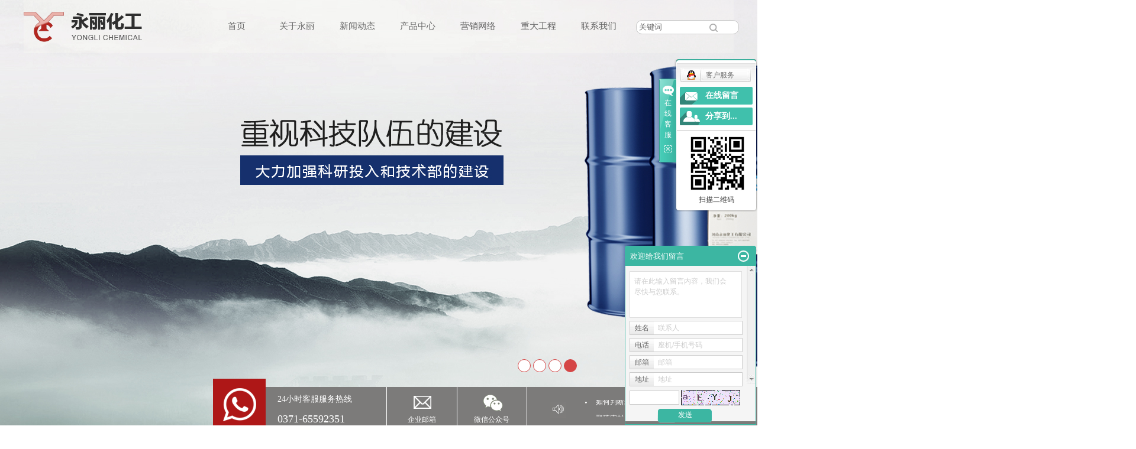

--- FILE ---
content_type: text/html;charset=utf-8
request_url: http://www.zgylhg.cn/
body_size: 11857
content:
<!DOCTYPE html>
<html lang="zh-CN">
<head>
<meta charset="utf-8">
<meta http-equiv="X-UA-Compatible" content="IE=edge,chrome=1">
<title>永丽化工_聚硫密封胶_工程防水-河南永丽化工有限公司</title>
<meta name="keywords" content="永丽化工,聚硫密封胶,工程防水,河南永丽化工有限公司" />
<meta name="baidu-site-verification" content="Lkg91dijUl" />
<meta name="360-site-verification" content="822b61c24065fb49e358904af0a227d9" />
<meta name="description" content="河南永丽化工有限公司成立于1984年，是一家专业从事防水密封材料研究、开发、生产、销售为一体的综合性实体生产企业。电话: 0371-6559235" />
<link rel="shortcut icon" type="image/x-icon" href="http://www.zgylhg.cn/ico/favicon.ico?1577924908" />
<link rel="stylesheet" type="text/css" href="http://www.zgylhg.cn/template/default/style/base.css?9.2" />
<link rel="stylesheet" type="text/css" href="http://www.zgylhg.cn/template/default/style/model.css?9.2" />
<link rel="stylesheet" type="text/css" href="http://www.zgylhg.cn/template/default/style/main.css?9.2" />
<link rel="stylesheet" type="text/css" href="http://www.zgylhg.cn/data/user.css?9.2" />
<script src="http://www.zgylhg.cn/template/default/js/jquery-1.8.3.min.js?9.2"></script>
<script>
	var url = 'http://www.zgylhg.cn/';
	var M_URL = 'http://www.zgylhg.cn/m/';
</script>
</head>
<body>
<!-- 首页banner -->
<div class="hb">
	<div class="headlebg">
  <div class="headertop">
          <div class="logoleft">
              <div class="logo">  
                <a href="http://www.zgylhg.cn/" class="logo"><img alt="永丽化工" src="http://www.zgylhg.cn/data/images/other/20170707094424_367.png" /></a>
              </div>
      </div>
      <!-- 导航栏包含 -->
    <div class="navList fl">
      <ul class="nav2 clearfix">
          <li><a href="http://www.zgylhg.cn/">首页</a></li>      
          <li><a href="http://www.zgylhg.cn/about/">关于永丽</a>
            <div class="sec">
                                 <a href="http://www.zgylhg.cn/about/company.html">公司简介</a>
                                  <a href="http://www.zgylhg.cn/about/culture.html">企业文化</a>
                                  <a href="http://www.zgylhg.cn/about/development.html">发展历程</a>
                                  <a href="http://www.zgylhg.cn/about/workshopabd.html">厂容厂貌</a>
                                  <a href="http://www.zgylhg.cn/about/Equipment.html">厂房设备</a>
                                  <a href="http://www.zgylhg.cn/about/Honorary.html">荣誉资质</a>
                             </div>
          </li>
          <li><a href="http://www.zgylhg.cn/news/">新闻动态</a>
            <div class="sec">
                                 <a href="http://www.zgylhg.cn/news/company/">公司新闻</a>
                                  <a href="http://www.zgylhg.cn/news/xydt/">行业新闻</a>
                                  <a href="http://www.zgylhg.cn/news/gg2694/">产品知识</a>
                             </div>
          </li>
           <li><a href="http://www.zgylhg.cn/product/" rel="nofollow">产品中心</a>
                 <div class="sec">
                                       <a href="http://www.zgylhg.cn/product/cpfly0c5/">高弹性橡胶防水涂料</a>
                                       <a href="http://www.zgylhg.cn/product/cpfle872/">建筑密封胶</a>
                                       <a href="http://www.zgylhg.cn/product/cpflsdab/">聚苯乙烯保温板</a>
                                       <a href="http://www.zgylhg.cn/product/cpfls580/">聚硫氨酯PSU液体橡胶</a>
                                       <a href="http://www.zgylhg.cn/product/cpflwa34/">防腐材料</a>
                           </div>
           </li>
          <li><a href="http://www.zgylhg.cn/about_wagluoyx/">营销网络</a>
              <div class="sec">
                 <a href="http://www.zgylhg.cn/about_wagluoyx/">营销网络</a>
            </div>
          </li>
          <li><a href="http://www.zgylhg.cn/case/" rel="nofollow">重大工程</a>
                <div class="sec">
                                   <a href="http://www.zgylhg.cn/case/zdgcd2b/"target=''>重大工程</a>
                                   <a href="http://www.zgylhg.cn/case/yjal/"target=''>工程案例</a>
                                 </div>
          </li>
          <li class="lxff"><a href="http://www.zgylhg.cn/about_lxwm/">联系我们</a>
            <div class="sec">
                 <a href="http://www.zgylhg.cn/about_lxwm/lxfsd2d.html">联系方式</a>
                  <a href="http://www.zgylhg.cn/message/">在线留言</a>
            </div>
          </li>
  </ul>
</div>
<script type="text/javascript">

$(function(){
	$('.nav2 > li').hover(function(){
		var sec_count  = $(this).find('.sec a').length;
		var a_height   = $(this).find('.sec a').eq(0).height(); 
		var sec_height =  sec_count * a_height;
		$(this).find('.sec').stop().animate({height:sec_height},300);
	},function(){
		$(this).find('.sec').stop().animate({height:0},300);
	});
});


</script>

        <div class="form" >
                <form method="get" name="formsearch" id="formsearch" action="http://www.zgylhg.cn/search.php">
                  <input type='text' name='wd' id="keyword" value="关键词" />
                  <input type="submit" id="s_btn" class="s_btn" value="" />
                </form>
        </div>
</div>
</div>
</div>
<script type="text/javascript">
$(function(){
  $('.translate-en a').last().css('border','none');
  $('.translate li').hover(function(){
    $(this).find('.translate-en').stop().slideDown();
  },function(){
    $(this).find('.translate-en').stop().slideUp();
  }
  );
});
</script>
	<!-- 公共头部包含 -->
	<div class="banner">
		<ul class="bb">
		     		      <li>
		       <a title="永丽化工" >
		        <img src="http://www.zgylhg.cn/data/images/banner/20170707092130_902.jpg" alt="永丽化工" width="1920" height="730" />
		       </a>
		      </li>
		     		      <li>
		       <a title="聚硫密封胶" >
		        <img src="http://www.zgylhg.cn/data/images/banner/20170815114940_752.jpg" alt="聚硫密封胶" width="1920" height="730" />
		       </a>
		      </li>
		     		      <li>
		       <a title="工程防水" >
		        <img src="http://www.zgylhg.cn/data/images/banner/20170831193027_853.jpg" alt="工程防水" width="1920" height="730" />
		       </a>
		      </li>
		     		      <li>
		       <a title="永丽化工" >
		        <img src="http://www.zgylhg.cn/data/images/banner/20170831193500_800.jpg" alt="永丽化工" width="1920" height="730" />
		       </a>
		      </li>
		     		</ul>
		<div class="touchm">
			<div class="message_bg">
				<div class="t_1 fl">
					<p class="fuwu">24小时客服服务热线</p>
					<p><span style="font-size: 18px; font-family: 宋体, SimSun;">0371-65592351</span><br/></p><p><br/></p>
				</div>
				<div class="t_2 fl">
					<a href="http://www.zgylhg.cn/about_lxwm/" >企业邮箱</a> 
				</div>
				<div class="t_3 fl">
					<a href="" >微信公众号</a> 
					<div class="erweima">
					<p><img src="/data/upload/image/20170901/1504257006612903.png" title="聚硫密封胶" alt="聚硫密封胶" style="width: 205px; height: 207px;" width="205" vspace="0" height="207" border="0"/></p>
					</div>
				</div>
				<div class="t_4 fl">
					<div id="news_demo" class="fl">
					            <div id="innewsdemo">
					                <div id="news_demo1">
					                             <ul class="news_lists">
					              					                  </ul>
					                           </div>
					                	<div id="news_demo2">
					                	 <ul class="news_lists">
					                									                <li>
							                	<a href="http://www.zgylhg.cn/news/794.html" title="双组份 vs 单组份聚硫密封胶 该怎么选？">双组份 vs 单组份聚硫密封胶</a>
							                </li>
					              									                <li>
							                	<a href="http://www.zgylhg.cn/news/793.html" title="聚硫密封胶的核心优势">聚硫密封胶的核心优势</a>
							                </li>
					              									                <li>
							                	<a href="http://www.zgylhg.cn/news/710.html" title="简述聚硫密封胶的性能">简述聚硫密封胶的性能</a>
							                </li>
					              									                <li>
							                	<a href="http://www.zgylhg.cn/news/789.html" title="解读聚硫密封胶的粘结力：牢固附着的关键因素">解读聚硫密封胶的粘结力：牢固附</a>
							                </li>
					              									                <li>
							                	<a href="http://www.zgylhg.cn/news/786.html" title="旧工程防水翻新：如何高效解决遗留渗漏问题">旧工程防水翻新：如何高效解决遗</a>
							                </li>
					              									                <li>
							                	<a href="http://www.zgylhg.cn/news/779.html" title="如何判断聚硫密封胶是否混合均匀？">如何判断聚硫密封胶是否混合均匀</a>
							                </li>
					              									                <li>
							                	<a href="http://www.zgylhg.cn/news/775.html" title="聚硫密封胶如何正确使用才能确保防水效果">聚硫密封胶如何正确使用才能确保</a>
							                </li>
					              									                <li>
							                	<a href="http://www.zgylhg.cn/news/771.html" title="聚硫密封胶的施工环境有哪些要求">聚硫密封胶的施工环境有哪些要求</a>
							                </li>
					              									                <li>
							                	<a href="http://www.zgylhg.cn/news/769.html" title="聚硫密封胶与普通密封胶有何区别">聚硫密封胶与普通密封胶有何区别</a>
							                </li>
					              									                <li>
							                	<a href="http://www.zgylhg.cn/news/757.html" title="如何判断工程防水效果是否达到预期">如何判断工程防水效果是否达到预</a>
							                </li>
					              									                <li>
							                	<a href="http://www.zgylhg.cn/news/753.html" title="双组分聚硫密封胶的优点及使用方法">双组分聚硫密封胶的优点及使用方</a>
							                </li>
					              									                <li>
							                	<a href="http://www.zgylhg.cn/news/729.html" title="如何做好建筑工程防水处理措施">如何做好建筑工程防水处理措施</a>
							                </li>
					              							              	 </ul>
					                	</div>
					            </div>
				         </div>
				</div>
			</div>
		</div>
	</div>
</div>
<script type="text/javascript" src="http://www.zgylhg.cn/template/default/js/common.js?9.2"></script>
<script type="text/javascript" src="http://www.zgylhg.cn/template/default/js/message.js?9.2"></script>
<script type="text/javascript">
	$(function(){
		$(".t_3").mouseover(function(){
			$(".erweima").css("display","block")
		})
		$(".t_3").mouseout(function(){
			$(".erweima").css("display","none")
		})

	})
</script>
<script>
	news_scroll();
</script>

<div class="clearboth">   </div>
<div class="container">
	<div class="product_title">
		<h3>产品中心</h3>
		<h4>PRODUCT CONTENT</h3>
	</div>
	<div class="tab2li">
        <ul>
                        <li><a href="http://www.zgylhg.cn/product/cpfly0c5/" class="list_item">高弹性橡胶防水涂料</a></li>
                        <li><a href="http://www.zgylhg.cn/product/cpfle872/" class="list_item">建筑密封胶</a></li>
                        <li><a href="http://www.zgylhg.cn/product/cpflsdab/" class="list_item">聚苯乙烯保温板</a></li>
                        <li><a href="http://www.zgylhg.cn/product/cpfls580/" class="list_item">聚硫氨酯PSU液体橡胶</a></li>
                        <li><a href="http://www.zgylhg.cn/product/cpflwa34/" class="list_item">防腐材料</a></li>
                    </ul>
    </div>
<div class="tab2" style="display:block">
    <div class="tablist1">
    <ul class="productul">
    			<li>	
			<a href="http://www.zgylhg.cn/product/217.html" title="PSU-210型液体聚硫氨酯橡胶" class="imges"><img src="http://www.zgylhg.cn/data/images/product/thumb_20170830135248_946.jpg" alt="PSU-210型液体聚硫氨酯橡胶" /></a>
			<h3><a class="titlex2"  href="http://www.zgylhg.cn/product/217.html" title="PSU-210型液体聚硫氨酯橡胶">PSU-210型液体聚硫氨酯橡胶</a>
			</h3>
			<a href="http://www.zgylhg.cn/product/217.html" class="more">> 了解详情</a>
		</li>
			<li>	
			<a href="http://www.zgylhg.cn/product/206.html" title="JL-856明渠专用聚硫密封胶" class="imges"><img src="http://www.zgylhg.cn/data/images/product/thumb_20170830161552_754.jpg" alt="JL-856明渠专用聚硫密封胶" /></a>
			<h3><a class="titlex2"  href="http://www.zgylhg.cn/product/206.html" title="JL-856明渠专用聚硫密封胶">JL-856明渠专用聚硫密封胶</a>
			</h3>
			<a href="http://www.zgylhg.cn/product/206.html" class="more">> 了解详情</a>
		</li>
			<li>	
			<a href="http://www.zgylhg.cn/product/211.html" title="SGJL851聚硫密封胶" class="imges"><img src="http://www.zgylhg.cn/data/images/product/thumb_20170830150051_847.jpg" alt="SGJL851聚硫密封胶" /></a>
			<h3><a class="titlex2"  href="http://www.zgylhg.cn/product/211.html" title="SGJL851聚硫密封胶">SGJL851聚硫密封胶</a>
			</h3>
			<a href="http://www.zgylhg.cn/product/211.html" class="more">> 了解详情</a>
		</li>
		</ul>
    </div>
</div>
<div class="tab2">
	<div class="tablist1">
    <ul class="productul">
    			<li>	
			<a href="http://www.zgylhg.cn/product/219.html" title="PSU-211聚硫氨酯液体橡胶" class="imges"><img src="http://www.zgylhg.cn/data/images/product/thumb_20170830135722_782.jpg" alt="PSU-211聚硫氨酯液体橡胶" /></a>
			<h3><a class="titlex2"  href="http://www.zgylhg.cn/product/219.html" title="PSU-211聚硫氨酯液体橡胶">PSU-211聚硫氨酯液体橡胶</a>
			</h3>
			<a href="http://www.zgylhg.cn/product/219.html" class="more">> 了解详情</a>
		</li>
			<li>	
			<a href="http://www.zgylhg.cn/product/218.html" title="YL-“4+3”高弹性橡胶防水涂料" class="imges"><img src="http://www.zgylhg.cn/data/images/product/thumb_20170823162715_831.jpg" alt="YL-“4+3”高弹性橡胶防水涂料" /></a>
			<h3><a class="titlex2"  href="http://www.zgylhg.cn/product/218.html" title="YL-“4+3”高弹性橡胶防水涂料">YL-“4+3”高弹性橡胶防水涂料</a>
			</h3>
			<a href="http://www.zgylhg.cn/product/218.html" class="more">> 了解详情</a>
		</li>
			<li>	
			<a href="http://www.zgylhg.cn/product/217.html" title="PSU-210型液体聚硫氨酯橡胶" class="imges"><img src="http://www.zgylhg.cn/data/images/product/thumb_20170830135248_946.jpg" alt="PSU-210型液体聚硫氨酯橡胶" /></a>
			<h3><a class="titlex2"  href="http://www.zgylhg.cn/product/217.html" title="PSU-210型液体聚硫氨酯橡胶">PSU-210型液体聚硫氨酯橡胶</a>
			</h3>
			<a href="http://www.zgylhg.cn/product/217.html" class="more">> 了解详情</a>
		</li>
		</ul>
    </div>
</div>

<div class="tab2">
	<div class="tablist1">
    <ul class="productul">
    		</ul>
    </div>
</div>

<div class="tab2">
	<div class="tablist1">
    <ul class="productul">
    			<li>	
			<a href="http://www.zgylhg.cn/product/219.html" title="PSU-211聚硫氨酯液体橡胶" class="imges"><img src="http://www.zgylhg.cn/data/images/product/thumb_20170830135722_782.jpg" alt="PSU-211聚硫氨酯液体橡胶" /></a>
			<h3><a class="titlex2"  href="http://www.zgylhg.cn/product/219.html" title="PSU-211聚硫氨酯液体橡胶">PSU-211聚硫氨酯液体橡胶</a>
			</h3>
			<a href="http://www.zgylhg.cn/product/219.html" class="more">> 了解详情</a>
		</li>
			<li>	
			<a href="http://www.zgylhg.cn/product/218.html" title="YL-“4+3”高弹性橡胶防水涂料" class="imges"><img src="http://www.zgylhg.cn/data/images/product/thumb_20170823162715_831.jpg" alt="YL-“4+3”高弹性橡胶防水涂料" /></a>
			<h3><a class="titlex2"  href="http://www.zgylhg.cn/product/218.html" title="YL-“4+3”高弹性橡胶防水涂料">YL-“4+3”高弹性橡胶防水涂料</a>
			</h3>
			<a href="http://www.zgylhg.cn/product/218.html" class="more">> 了解详情</a>
		</li>
			<li>	
			<a href="http://www.zgylhg.cn/product/217.html" title="PSU-210型液体聚硫氨酯橡胶" class="imges"><img src="http://www.zgylhg.cn/data/images/product/thumb_20170830135248_946.jpg" alt="PSU-210型液体聚硫氨酯橡胶" /></a>
			<h3><a class="titlex2"  href="http://www.zgylhg.cn/product/217.html" title="PSU-210型液体聚硫氨酯橡胶">PSU-210型液体聚硫氨酯橡胶</a>
			</h3>
			<a href="http://www.zgylhg.cn/product/217.html" class="more">> 了解详情</a>
		</li>
		</ul>
    </div>
</div>

<div class="tab2">
	<div class="tablist1">
    <ul class="productul">
    			<li>	
			<a href="http://www.zgylhg.cn/product/219.html" title="PSU-211聚硫氨酯液体橡胶" class="imges"><img src="http://www.zgylhg.cn/data/images/product/thumb_20170830135722_782.jpg" alt="PSU-211聚硫氨酯液体橡胶" /></a>
			<h3><a class="titlex2"  href="http://www.zgylhg.cn/product/219.html" title="PSU-211聚硫氨酯液体橡胶">PSU-211聚硫氨酯液体橡胶</a>
			</h3>
			<a href="http://www.zgylhg.cn/product/219.html" class="more">> 了解详情</a>
		</li>
			<li>	
			<a href="http://www.zgylhg.cn/product/218.html" title="YL-“4+3”高弹性橡胶防水涂料" class="imges"><img src="http://www.zgylhg.cn/data/images/product/thumb_20170823162715_831.jpg" alt="YL-“4+3”高弹性橡胶防水涂料" /></a>
			<h3><a class="titlex2"  href="http://www.zgylhg.cn/product/218.html" title="YL-“4+3”高弹性橡胶防水涂料">YL-“4+3”高弹性橡胶防水涂料</a>
			</h3>
			<a href="http://www.zgylhg.cn/product/218.html" class="more">> 了解详情</a>
		</li>
			<li>	
			<a href="http://www.zgylhg.cn/product/217.html" title="PSU-210型液体聚硫氨酯橡胶" class="imges"><img src="http://www.zgylhg.cn/data/images/product/thumb_20170830135248_946.jpg" alt="PSU-210型液体聚硫氨酯橡胶" /></a>
			<h3><a class="titlex2"  href="http://www.zgylhg.cn/product/217.html" title="PSU-210型液体聚硫氨酯橡胶">PSU-210型液体聚硫氨酯橡胶</a>
			</h3>
			<a href="http://www.zgylhg.cn/product/217.html" class="more">> 了解详情</a>
		</li>
		</ul>
    </div>
</div>
<script>
//$(".tab2li li").eq(0).addClass("cur");
//$(".tab2").eq(0).show();
//$(".tab2li li").hover(function(){
   // $(this).addClass("cur").siblings().removeClass("cur");
    //var ind=$(this).index();
    //$(".tab2").eq(ind).show().siblings(".tab2").hide();
//})
</script>
</div>
<div class="research">
	<div class="out-search">
    <div class="ss">
	<div class="hot_search clearfix">
	    <form method="get" name="formsearch" class="formss" action="http://www.zgylhg.cn/search.php">
	    	<input type='text' class="inputsearch" name='wd' value="请输入搜索关键词" />
	 	<input type="submit" class="btn" value="" />
	    </form>
	    <h1 class="hotSearch">热搜关键词：<a href="http://www.zgylhg.cn/search.php?wd=%E6%B0%B8%E4%B8%BD%E5%8C%96%E5%B7%A5">永丽化工</a><a href="http://www.zgylhg.cn/search.php?wd=%E8%81%9A%E7%A1%AB%E5%AF%86%E5%B0%81%E8%83%B6">聚硫密封胶</a><a href="http://www.zgylhg.cn/search.php?wd=%E5%B7%A5%E7%A8%8B%E9%98%B2%E6%B0%B4">工程防水</a></h1>
	  </div>
       </div>
       <div class="clearboth"></div>
</div>
</div>
<div class="nav_middle">
	<div class="middleV">
		<ul class="navtwo">
			<li>
				<a href="http://www.zgylhg.cn/about/" class="one">
					<h2>公司简介</h2>
					<h3>Introduction</h3>
				</a>
			</li>
			<li>
				<a href="http://www.zgylhg.cn/about/culture.html"  class="two">
					<h2>企业文化</h2>
					<h3>Enterprise culture</h3>
				</a>
			</li>
			<li>
				<a href="http://www.zgylhg.cn/about/development.html"  class="three">
					<h2>发展历程</h2>
					<h3>Development</h3>
				</a>
			</li>
			<li>
				<a href="http://www.zgylhg.cn/about/workshopabd.html"  class="four">
					<h2>厂容厂貌</h2>
					<h3>Workshop</h3>
				</a>
			</li>
			<li>
				<a href="http://www.zgylhg.cn/about/Equipment.html"   class="five">
					<h2>生产设备</h2>
					<h3>Equipment</h3>
				</a>
			</li>
			<li>
				<a href="http://www.zgylhg.cn/about/Honorary.html"   class="six">
					<h2>荣誉资质</h2>
					<h3>Honorary</h3>
				</a>
			</li>
		</ul>
	</div>
</div>
<div class="clearboth"></div>
<div class="product_gong">
	<div class="gongcheng_title">
		<h3>重大工程</h3>
		<h4>CUSTOMER CASE</h4>
	</div>
	<div class="zd_product clearboth">
	<div class="tabp">
		    <div class="tabplist">
		    <ul class="tabplistx">
		    					<li>	
					<a href="http://www.zgylhg.cn/case/23.html" title="南水北调中线安阳段工程" class="imges"><img src="http://www.zgylhg.cn/data/images/case/thumb_20170901094228_578.jpg" alt="南水北调中线安阳段工程" / style="width:251px;height:146px;"></a>
					<h3><a class="titlex2"  href="http://www.zgylhg.cn/case/23.html" title="南水北调中线安阳段工程">南水北调中线安阳段工程</a>
					</h3>
					<a href="http://www.zgylhg.cn/case/23.html" class="more">> 了解详情</a>
				</li>
							<li>	
					<a href="http://www.zgylhg.cn/case/27.html" title="长江三峡水利枢纽工程" class="imges"><img src="http://www.zgylhg.cn/data/images/case/thumb_20170901102414_401.jpg" alt="长江三峡水利枢纽工程" / style="width:251px;height:146px;"></a>
					<h3><a class="titlex2"  href="http://www.zgylhg.cn/case/27.html" title="长江三峡水利枢纽工程">长江三峡水利枢纽工程</a>
					</h3>
					<a href="http://www.zgylhg.cn/case/27.html" class="more">> 了解详情</a>
				</li>
							<li>	
					<a href="http://www.zgylhg.cn/case/32.html" title="广州西江引水工程" class="imges"><img src="http://www.zgylhg.cn/data/images/case/thumb_20170901103415_327.jpg" alt="广州西江引水工程" / style="width:251px;height:146px;"></a>
					<h3><a class="titlex2"  href="http://www.zgylhg.cn/case/32.html" title="广州西江引水工程">广州西江引水工程</a>
					</h3>
					<a href="http://www.zgylhg.cn/case/32.html" class="more">> 了解详情</a>
				</li>
							<li>	
					<a href="http://www.zgylhg.cn/case/16.html" title="天津引滦入津暗涵工程" class="imges"><img src="http://www.zgylhg.cn/data/images/case/thumb_20170717162913_662.jpg" alt="天津引滦入津暗涵工程" / style="width:251px;height:146px;"></a>
					<h3><a class="titlex2"  href="http://www.zgylhg.cn/case/16.html" title="天津引滦入津暗涵工程">天津引滦入津暗涵工程</a>
					</h3>
					<a href="http://www.zgylhg.cn/case/16.html" class="more">> 了解详情</a>
				</li>
					</ul>
    		</div>
	</div>
	</div>
	<div class="clearboth"></div>
<div class="product_text">
	<div class="product_left fl">
		<div class="project1">
			 <ul class="news_listt new2">
			           			             <li>
			                 <div style="float:left;width:204px;;padding-right:25px;"><img style="width:204px;height:150px" src="http://www.zgylhg.cn/data/images/case/thumb_20170901103025_321.jpg" alt="郑州地铁" /></div>
			                 <div class="news_sub">
			                   <span>郑州地铁</span>
			                   <a href="http://www.zgylhg.cn/case/29.html">查看详情 +</a>
			                 <div>
			                 </li>
			           			             <li>
			                 <div style="float:left;width:204px;;padding-right:25px;"><img style="width:204px;height:150px" src="http://www.zgylhg.cn/data/images/case/thumb_20170901104732_695.jpg" alt="新疆布尔津河西水东引工程" /></div>
			                 <div class="news_sub">
			                   <span>新疆布尔津河西水东引工程</span>
			                   <a href="http://www.zgylhg.cn/case/34.html">查看详情 +</a>
			                 <div>
			                 </li>
			           			 </ul>
		</div>
	</div>
	<div class="morex fl">
		<a href="http://www.zgylhg.cn/case/"><p><a href="/case/" target="_self" title="聚硫密封胶"><img src="/data/upload/image/20170708/1499499248159002.png" title="聚硫密封胶" alt="聚硫密封胶" style="width: 254px; height: 332px;" width="254" vspace="0" height="332" border="0"/></a></p></a>
	</div>
	<div class="product_left fl">
		<div class="project1">
			 <ul class="news_listt new2">
			           			             <li>
			                 <div style="float:left;width:204px;;padding-right:25px;"><img style="width:204px;height:150px" src="http://www.zgylhg.cn/data/images/case/thumb_20170717163332_977.jpg" alt="施工中高碑店曝气池工程" /></div>
			                 <div class="news_sub">
			                   <span>施工中高碑店曝气池工程</span>
			                   <a href="http://www.zgylhg.cn/case/6.html">查看详情 +</a>
			                 <div>
			                 </li>
			           			             <li>
			                 <div style="float:left;width:204px;;padding-right:25px;"><img style="width:204px;height:150px" src="http://www.zgylhg.cn/data/images/case/thumb_20170717163256_487.jpg" alt="4+3防水涂料施工现场" /></div>
			                 <div class="news_sub">
			                   <span>4+3防水涂料施工现场</span>
			                   <a href="http://www.zgylhg.cn/case/7.html">查看详情 +</a>
			                 <div>
			                 </li>
			           			 </ul>
		</div>
</div>
</div>
<div class="clearboth"></div>
<div id="news">
	<div class="gongcheng_title">
		<h3>新闻动态</h3>
		<h4>NEWS & INFORMATION</h4>
	</div>
	<div class="news">
	      <ul class="tab clearfix">
	        <li class="tabtitle"><a class="tab_click" href="javascript:void(0);">公司新闻</a></li>
	        <li class="tabtitle"><a href="javascript:void(0);">行业动态</a></li>
	        <li class="tabtitle"><a href="javascript:void(0);">产品知识</a></li>
	      </ul>
	      <div class="tab_content">
	        <div class="tt" id="tab1">
	                  <ul class="list1">
	  	         		             <li class="fl new_list">
    		                 <div style="float:left;width:240px;padding-right:30px;"><img  style="width:250px;height:165px;" src="http://www.zgylhg.cn/data/images/news/thumb_20200418144218_537.jpg" alt="高弹橡胶防水涂料的应用和施工注意事项" />
    		                 </div>
    		                 <div class="new_index" style="height:165px;">
    		                 	<h3><a href="http://www.zgylhg.cn/news/466.html" title="高弹橡胶防水涂料的应用和施工注意事项">高弹橡胶防水涂料的应用和施工注意事项</a></h3>
    		                   <p>　　高弹橡胶防水涂料又称作“四不怕”高弹性皮肤式橡胶防水涂料，因外观像沥青所以又被称作高弹橡胶沥青防水涂料，之所以称作是...</p>
			        <h2><a href="http://www.zgylhg.cn/news/466.html">查看详情 +</a></h2>
    		                 </div>
    		                 </li>
    		           	    		<div class="contentn">
	    			   	<ul class="list1">
	    				   	    				       	<li class="news_right">
	    				       		<div class="time">
	    				       			<span class="day">09</span>
	    				       			<span class="date">2026-01</span>
	    				       		</div>
	    				       		<h3><a href="http://www.zgylhg.cn/news/791.html" title="关于聚硫密封胶渗漏问题该如何排查">关于聚硫密封胶渗漏问题该如何排查</a></h3>
    		                   				<p>　　聚硫密封胶渗漏问题的排查是一个系统性工程，需要从材料、施工、设计和环境等多个维度进行综合分析。以下是永丽化工对该问题...</p>
	    				       	</li>
	    				     	    				       	<li class="news_right">
	    				       		<div class="time">
	    				       			<span class="day">16</span>
	    				       			<span class="date">2025-12</span>
	    				       		</div>
	    				       		<h3><a href="http://www.zgylhg.cn/news/790.html" title="聚硫密封胶的施工场景都有哪些">聚硫密封胶的施工场景都有哪些</a></h3>
    		                   				<p>　　聚硫密封胶因其优异的耐化学腐蚀、耐老化、高弹性以及对多种基材的强粘结力，在众多对密封性能要求严苛的工程领域得到了广泛...</p>
	    				       	</li>
	    				     	    		    		</ul>       
		        </div>
		        </div>
		        <div style="display:none;" class="tt" id="tab2">
			           <ul class="list1">
	  	         		             <li class="fl new_list">
    		                 <div style="float:left;width:240px;padding-right:30px;"><img  style="width:250px;height:165px;" src="http://www.zgylhg.cn/data/images/news/thumb_20210123163415_682.jpg" alt="房屋工程防水施工注意事项" />
    		                 </div>
    		                 <div class="new_index" style="height:165px;">
    		                 	<h3><a href="http://www.zgylhg.cn/news/547.html" title="房屋工程防水施工注意事项">房屋工程防水施工注意事项</a></h3>
    		                   <p>　　在修建房屋时，是要做好工程防水的，那么在进行防水过程中有什么是需要注意的呢？　　一、发现地下室渗漏，进行渗漏点检查，...</p>
			        <h2><a href="http://www.zgylhg.cn/news/547.html">查看详情 +</a></h2>
    		                 </div>
    		                 </li>
    		           	    		<div class="contentn">
	    			   	<ul class="list1">
	    				   	    				       	<li class="news_right">
	    				       		<div class="time">
	    				       			<span class="day">19</span>
	    				       			<span class="date">2026-01</span>
	    				       		</div>
	    				       		<h3><a href="http://www.zgylhg.cn/news/792.html" title="建筑工程聚硫密封胶选用与施工要点">建筑工程聚硫密封胶选用与施工要点</a></h3>
    		                   				<p>　　一、根据工程场景与性能需求精准匹配　　明确应用场景与核心性能要求：不同工程对密封胶的性能侧重点截然不同。　　建筑门窗...</p>
	    				       	</li>
	    					    				       	<li class="news_right">
	    				       		<div class="time">
	    				       			<span class="day">04</span>
	    				       			<span class="date">2025-12</span>
	    				       		</div>
	    				       		<h3><a href="http://www.zgylhg.cn/news/788.html" title="聚硫密封胶的独特优势详解">聚硫密封胶的独特优势详解</a></h3>
    		                   				<p>　　聚硫密封胶作为一种以液态聚硫橡胶为主体材料的弹性密封材料，凭借其一系列独特的物理化学性能，在建筑、水利、交通等众多工...</p>
	    				       	</li>
	    					    		    </ul>       
		        </div>      
		        </div>
		        <div style="display:none;" class="tt" id="tab3">
			           <ul class="list1">
	  	         		             <li class="fl new_list">
    		                 <div style="float:left;width:240px;padding-right:30px;"><img  style="width:250px;height:165px;" src="http://www.zgylhg.cn/data/images/news/thumb_20200518154726_329.jpg" alt="使用聚硫密封胶时需要注意的问题" />
    		                 </div>
    		                 <div class="new_index" style="height:165px;">
    		                 	<h3><a href="http://www.zgylhg.cn/news/472.html" title="使用聚硫密封胶时需要注意的问题">使用聚硫密封胶时需要注意的问题</a></h3>
    		                   <p>　　现在工程当中使用聚硫防水密封胶做防水早已经不是一个新鲜的话题了，防水工程也发生在我们身边方方面面。因此，今天工程防水...</p>
			        <h2><a href="http://www.zgylhg.cn/news/472.html">查看详情 +</a></h2>
    		                 </div>
    		                 </li>
    		           	    		<div class="contentn">
	    			   	<ul class="list1">
	    				   	    				       	<li class="news_right">
	    				       		<div class="time">
	    				       			<span class="day">19</span>
	    				       			<span class="date">2026-01</span>
	    				       		</div>
	    				       		<h3><a href="http://www.zgylhg.cn/news/794.html" title="双组份 vs 单组份聚硫密封胶 该怎么选？">双组份 vs 单组份聚硫密封胶 该怎么选？</a></h3>
    		                   				<p>　　选择单组份还是双组份聚硫密封胶，是一个需要根据工程需求、施工条件、成本预算和性能要求进行综合权衡的决策。两者并非简单...</p>
	    				       	</li>
	    					    				       	<li class="news_right">
	    				       		<div class="time">
	    				       			<span class="day">09</span>
	    				       			<span class="date">2026-01</span>
	    				       		</div>
	    				       		<h3><a href="http://www.zgylhg.cn/news/793.html" title="聚硫密封胶的核心优势">聚硫密封胶的核心优势</a></h3>
    		                   				<p>　　聚硫密封胶作为一种高性能的弹性密封材料，其核心优势在于其综合性能，使其能够在极端环境和严苛工况下提供长期、可靠的密封...</p>
	    				       	</li>
	    					    		    </ul>       
		        </div>      
		        </div>    
		</div>
	</div>
</div>
<div class="f_linkbg">
	<div class="f_link">友情链接：
	<div class="link_content fr">
    		</div>
</div>
</div>
<div class="foot">
	<div id="footer">
		<div class="logo1 fl">
			<p><p><img src="/data/upload/image/20170709/1499584934818464.png" title="永丽化工" alt="永丽化工" style="width: 222px; height: 65px;" width="222" vspace="0" height="65" border="0"/></p></p>
			<div style="padding-top:30px;" class="footlink">
			    <span style="font-family: 微软雅黑, &quot;Microsoft YaHei&quot;; font-size: 14px;color:#8d8d8d;display:block">全国服务热线</span>
			    <span style="font-family: arial, helvetica, sans-serif; font-size: 24px;display:block"><p>0371-6559 2351</p></span>
			</div>
		</div>
		
		<div class="foot-right fl">
			<ul>
				<li><a href="">关于永丽</a></li>
				<li><a href="http://www.zgylhg.cn/about/">公司简介</a></li>
				<li><a href="http://www.zgylhg.cn/about/culture.html">企业文化</a></li>
				<li><a href="http://www.zgylhg.cn/about/Honorary.html">资质荣誉</a></li>
				<li><a href="http://www.zgylhg.cn/about/workshopabd.html">厂容厂貌</a></li>
				<li><a href="http://www.zgylhg.cn/about/Equipment.html">生产设备</a></li>
				<li><a href="http://www.zgylhg.cn/about/development.html">发展历程</a></li>
			</ul>
		</div>
		<div class="foot-right fl">
			<ul>
				<li><a href="">产品中心</a></li>
				<li><a href="product/gdxxjfstlded/">高弹性橡胶防水涂料</a></li>
				<li><a href="product/jzmfj6f8/">建筑密封胶</a></li>
				<li><a href="product/jbyxbwb46b/">聚苯乙烯保温板</a></li>
				<li><a href="product/jlaPSUytxj6e8/">聚硫氨酯PSU液体橡胶</a></li>
				<li><a href="product/ffcl6f4/">防腐材料</a></li>
			</ul>
		</div>

		<div class="foot-right fl">
			<ul>
				<li><a href="">新闻资讯</a></li>
				<li><a href="http://www.zgylhg.cn/news/">公司新闻</a></li>
				<li><a href="http://www.zgylhg.cn/news/hydt/">行业动态</a></li>
				<li><a href="http://www.zgylhg.cn/news/">媒体报道</a></li>
				<li><a href="http://www.zgylhg.cn/news/">企业公告</a></li>
			</ul>
		</div>
		<div class="foot-right fl">
			<ul>
				<li><a href="http://www.zgylhg.cn/about_lxwm/">联系我们</a></li>
				<li><a href="http://www.zgylhg.cn/about_lxwm/lxfsd2d.html">联系方式</a></li>
				<li><a href="http://www.zgylhg.cn/message/">客户留言</a></li>
				<li><a href="http://www.zgylhg.cn/about_lxwm/jrwm944.html">加入永丽</a></li>
			</ul>
		</div>
		</div>
		<div class="clearboth"></div>
	</div>
	<div class="info">
		<div class="info_all">
			<div class="info_left fl">
				<p>地址：中国河南省郑州市文化北路路砦&nbsp; &nbsp; 电话：0371-65592351&nbsp;&nbsp; 手机：13837181272 &nbsp; &nbsp;</p><p>© 2017 &nbsp;河南永丽化工有限公司 | &nbsp;All Rights Reserved&nbsp; &nbsp;<a href="http://www.zgylhg.cn/about_yyzz/yyzz765.html" target="_self">营业执照</a>&nbsp; 备案号：<a href="http://beian.miit.gov.cn/" target="_blank" textvalue="豫ICP备17028646号">豫ICP备17028646号</a> &nbsp;技术支持：<a href="http://www.tuozhiqi.com" target="_blank">拓琦网络</a>&nbsp;</p><p><br/></p>
			</div>
			<div class="info_right fr">
				<div class="er fr">
					<p>扫一扫</p>
					<p>关注手机端</p>
				</div>
				<span class="fr">
					<p><img src="/data/upload/image/20200529/1590733825658976.jpg" title="1590733825658976.jpg" alt="2.jpg"/></p>
				</span>
			</div>
		</div>
	</div>
<!-- 此处为统计代码 -->
<script>
var _hmt = _hmt || [];
(function() {
  var hm = document.createElement("script");
  hm.src = "https://hm.baidu.com/hm.js?2545e4141a96d038a62e0dabd890d651";
  var s = document.getElementsByTagName("script")[0]; 
  s.parentNode.insertBefore(hm, s);
})();
</script>

<link rel="stylesheet" type="text/css" href="http://www.zgylhg.cn/template/default/style/kf.css" />
<div class="kf clearfix">
  <div class="kf_btn">
    <span>在线客服</span>
    <div class='open'></div>
  </div>

  <div class="kf_main">
    <div class='top_bg'>
    </div>
    <div class='top_center'>
         <ul class="kf_list">
                          <li>
           <a rel="nofollow" href="http://wpa.qq.com/msgrd?v=3&uin=48023600&site=qq&menu=yes" target="_blank" >
           <img src="http://www.zgylhg.cn/template/default/images/kf/qq.png" alt='客户服务'><span>客户服务</span>
        </a></li>
                </ul>
    <div class="hyperlink_a othercolor"><a href="http://www.zgylhg.cn/message/">在线留言</a></div>
    <div id='hidden_share' class="hyperlink_b othercolor"><a href="javascript:void(0)">分享到...</a></div>
      <div class='e_code'>
         <img class="code" src="http://www.zgylhg.cn/data/images/other/20200529143007_254.jpg" alt="二维码" width="100" />
         <h3>扫描二维码</h3>
      </div>
     
    </div>
        <div class='bottom_bg'> </div>
      </div>
</div>


<div class="alignCenter">
  <div class="title">
      分享 <img src="http://www.zgylhg.cn/template/default/images/kf/chahao.jpg" alt="一键分享">
  </div>
  <div class='content'>
     <div class="bdsharebuttonbox"><a href="#" class="bds_more" data-cmd="more"></a><a href="#" class="bds_mshare" data-cmd="mshare" title="分享到一键分享"></a><a href="#" class="bds_tsina" data-cmd="tsina" title="分享到新浪微博"></a><a href="#" class="bds_tqq" data-cmd="tqq" title="分享到腾讯微博"></a><a href="#" class="bds_kaixin001" data-cmd="kaixin001" title="分享到开心网"></a><a href="#" class="bds_tieba" data-cmd="tieba" title="分享到百度贴吧"></a><a href="#" class="bds_qzone" data-cmd="qzone" title="分享到QQ空间"></a><a href="#" class="bds_weixin" data-cmd="weixin" title="分享到微信"></a><a href="#" class="bds_sohu" data-cmd="sohu" title="分享到搜狐白社会"></a></div>
<script>window._bd_share_config={"common":{"bdSnsKey":{},"bdText":"","bdMini":"2","bdMiniList":false,"bdPic":"","bdStyle":"0","bdSize":"16"},"share":{}};with(document)0[(getElementsByTagName('head')[0]||body).appendChild(createElement('script')).src='http://bdimg.share.baidu.com/static/api/js/share.js?v=89860593.js?cdnversion='+~(-new Date()/36e5)];</script>
  </div>
</div>


<script type="text/javascript"> 
    var href="data/images/other/20200529143007_254.jpg";
    if(href=="")
    {
       $(".code").css("display","none");
    }
    var currentid='1';
    if(currentid!='7')
    {
      switch(currentid)
      {
          case '1':
          $('.kf_btn').css('background','url("http://www.zgylhg.cn/template/default/images/kf/qing.png") left 33px no-repeat');
          $('.top_bg').css('background','url("http://www.zgylhg.cn/template/default/images/kf/qing1.png") left bottom no-repeat');
          $('.othercolor').css('background','#40c0ac');
          break;

          case '2':
          $('.kf_btn').css('background','url("http://www.zgylhg.cn/template/default/images/kf/puper.png") left 33px no-repeat');
          $('.top_bg').css('background','url("http://www.zgylhg.cn/template/default/images/kf/puple1.png") left bottom no-repeat');
          $('.othercolor').css('background','#8838cc');
          break;

          case '3':
          $('.kf_btn').css('background','url("http://www.zgylhg.cn/template/default/images/kf/kefu_yellow.png") left 33px no-repeat');
          $('.top_bg').css('background','url("http://www.zgylhg.cn/template/default/images/kf/yellow1.png") left bottom no-repeat');
          $('.othercolor').css('background','#ffc713');
          break;

          case '4':
          $('.kf_btn').css('background','url("http://www.zgylhg.cn/template/default/images/kf/kefu_left.png") left 33px no-repeat');
          $('.top_bg').css('background','url("http://www.zgylhg.cn/template/default/images/kf/red1.png") left bottom no-repeat');
          $('.othercolor').css('background','#e5212d');
          break;

          case '5':
          $('.kf_btn').css('background','url("http://www.zgylhg.cn/template/default/images/kf/kefu_cheng.png") left 33px no-repeat');
          $('.top_bg').css('background','url("http://www.zgylhg.cn/template/default/images/kf/cheng1.png") left bottom no-repeat');
          $('.othercolor').css('background','#e65a22');
          break;

          case '6':
          $('.kf_btn').css('background','url("http://www.zgylhg.cn/template/default/images/kf/green.png") left 33px no-repeat');
          $('.top_bg').css('background','url("http://www.zgylhg.cn/template/default/images/kf/green1.png") left bottom no-repeat');
          $('.othercolor').css('background','#78cf1b');
          break;
 
      }
    }
    var _windowScrollTop=0;    //滚动条距离顶端距离  
    var _windowWidth=$(window).width(); //窗口宽度  
    $(window).scroll(actionEvent).resize(actionEvent);  //监听滚动条事件和窗口缩放事件  
        //响应事件  
    function actionEvent(){  
        _windowScrollTop = $(window).scrollTop();  //获取当前滚动条高度  
     //   _windowWidth=$(window).width();//获取当前窗口宽度  
        moveQQonline();//移动面板  
    }  
        //移动面板  
    function moveQQonline(){  
                //.stop()首先将上一次的未完事件停止，否则IE下会出现慢速僵死状态，然后重新设置面板的位置。  
        $(".kf").stop().animate({  
              top: _windowScrollTop+100
             }, "fast"); 
        $('.alignCenter').stop().animate({  
              top: _windowScrollTop+133
             }, "fast"); 
    }  
$(".kf_btn").toggle(
  function()
  {
    $('.open').addClass('close');
    $('.alignCenter').hide();
    $(".kf_main").animate({width:'hide',opacity:'hide'},'normal',function(){
      $(".kf_main").hide();
      var href="data/images/other/20200529143007_254.jpg";
      if(href==""){
        $(".code").css("display","none");
      }else{
        $('.e_code img').animate({width:'hide',opacity:'hide'});
      }
      
    });
  },
  function(){ 
    $('.open').removeClass('close');
    $(".kf_main").animate({opacity:'show'},'normal',function(){
      $(".kf_main").show();
      var href="data/images/other/20200529143007_254.jpg";
      if(href==""){
        $(".code").css("display","none");
      }else{
        $('.e_code img').animate({opacity:'show'});
      }
      
    });
  }
);

$('#hidden_share').click(function(){
    $('.alignCenter').show();
})
$('.alignCenter .title img').click(function(){
    $('.alignCenter').hide();
})
</script>

	<!--[if IE 6]>  
<style type="text/css">
#m_div{position:absolute;}
</style>  
<![endif]-->
<div id="m_div">
<div class="w_title">
	<div id="m_top"></div>
	<div id="m_mid"></div>
	<div id="m_bot">欢迎给我们留言</div>
	<a href="javascript:void(0);" class="m_close" title="最小化"></a>
</div>
<form class="message w_message" action="http://www.zgylhg.cn/message/" method="post">
	<input name="action" type="hidden" value="saveadd" />
 	<div class='index_message'>
    	<span class="m_label d_label">请在此输入留言内容，我们会尽快与您联系。</span>
		<textarea id="content" rows="2" cols="80" name="content" class="m_input"></textarea>
 	</div>
	<div class='name_input clearfix'>
    	<div class='input_left'>姓名</div>
     	<div class='input_right'>
        	<span class="m_label">联系人</span>   
        	<input id="name" name="name" type="text" class="m_input" />
    	</div>
	</div>

	<div class='name_input clearfix'>
    	<div class='input_left'>电话</div>
    	<div class='input_right'>
        	<span class="m_label">座机/手机号码</span>
	    	<input id="contact" name="contact" type="text" class="m_input" />
        </div>
    </div>

    <div class='name_input clearfix'>
    	<div class='input_left'>邮箱</div>
    	<div class='input_right'>
        	<span class="m_label">邮箱</span>
	    	<input id="email" name="email" type="text" class="m_input" />
        </div>
    </div>

    <div class='name_input clearfix'>
    	<div class='input_left'>地址</div>
    	<div class='input_right'>
        	<span class="m_label">地址</span>
	    	<input id="address" name="address" type="text" class="m_input" />
        </div>
    </div>
 
	<div id="code">
		<input id="checkcode" name="checkcode" type="text" /> 
	    <img id="checkCodeImg" src="http://www.zgylhg.cn/data/include/imagecode.php?act=verifycode" onclick="changCode('http://www.zgylhg.cn/')"  />
	</div>
 
	<div class="m_under">
		<input type="submit" class="msgbtn" name="btn" value="发送" />
    </div>
</form>
</div>
<script type="text/javascript">
$(".w_title").toggle(function(){
	$(".w_message").hide();
	$(".m_close").attr("title","最大化");	
	$(".m_close").addClass("m_open");
},
function(){
	$(".w_message").show();
	$(".m_close").attr("title","最小化");
	$(".m_close").removeClass("m_open");	
}
);
var currentid='1';
if(currentid!='7')
{
	switch(currentid)
	{
		case '1':
		 $('#m_top').css('background','#3cb6a2');
		 $('#m_mid').css('background','#3cb6a2');
		 $('#m_bot').css('background','#3cb6a2');
		 $('.w_message').css('border-color','#3cb6a2');
		 $('.w_message .msgbtn').css('background','url("http://www.zgylhg.cn/template/default/images/newadd/style1.png") left bottom no-repeat');
		break;

		case '2':
		  $('#m_top').css('background','#8039c5');
		  $('#m_mid').css('background','#8039c5');
		  $('#m_bot').css('background','#8039c5');
		  $('.w_message').css('border-color','#8039c5');
		  $('.w_message .msgbtn').css('background','url("http://www.zgylhg.cn/template/default/images/newadd/style2.png") left bottom no-repeat');
		break;

		case '3':
		  $('#m_top').css('background','#ffc50c');
		  $('#m_mid').css('background','#ffc50c');
		  $('#m_bot').css('background','#ffc50c');
		  $('.w_message').css('border-color','#ffc50c');
		  $('.w_message .msgbtn').css('background','url("http://www.zgylhg.cn/template/default/images/newadd/style3.png") left bottom no-repeat');
		break;

		case '4':
		  $('#m_top').css('background','#ed2b36');
		  $('#m_mid').css('background','#ed2b36');
		  $('#m_bot').css('background','#ed2b36');
		  $('.w_message').css('border-color','#ed2b36');
		  $('.w_message .msgbtn').css('background','url("http://www.zgylhg.cn/template/default/images/newadd/style4.png") left bottom no-repeat');
		break;

		case '5':
		  $('#m_top').css('background','#e4531a');
		  $('#m_mid').css('background','#e4531a');
		  $('#m_bot').css('background','#e4531a');
		  $('.w_message').css('border-color','#e4531a');
		  $('.w_message .msgbtn').css('background','url("http://www.zgylhg.cn/template/default/images/newadd/style5.png") left bottom no-repeat');
		break;

		case '6':
		  $('#m_top').css('background','#74cb17');
		  $('#m_mid').css('background','#74cb17');
		  $('#m_bot').css('background','#74cb17');
		  $('.w_message').css('border-color','#74cb17');
		  $('.w_message .msgbtn').css('background','url("http://www.zgylhg.cn/template/default/images/newadd/style6.png") left bottom no-repeat');
		break;
 
	}
}
</script>

<!--底部JS加载区域-->
<script type="text/javascript" src="http://www.zgylhg.cn/template/default/js/common.js?9.2"></script>
<script type="text/javascript" src="http://www.zgylhg.cn/template/default/js/message.js?9.2"></script>
<script>
	bb1();	  //首页banner切换
	scroll(); //产品滚动
</script>
<script type="text/javascript">
$(function(){
$(".tab li a").click(function(){
$(".tab li a").removeClass("tab_click");
$(this).addClass("tab_click");
index = $(this).parent().index()+1;
$(".tt").css("display","none");
tab = "#tab"+index;
$(tab).css("display","block");
});
});
</script>
</body>
</html>

--- FILE ---
content_type: text/css
request_url: http://www.zgylhg.cn/template/default/style/main.css?9.2
body_size: 21785
content:
@CHARSET "UTF-8";

/*头部样式*/
.headlebg{
	position: absolute;/*
	overflow: hidden;*/
	z-index: 10000;
	left: 0px;
	right: 0px;
}
.headertop{
	width: 1200px;
	height: 90px;
	line-height: 90px;/*
	overflow: hidden;*/
	margin: 0px auto;
	z-index: 20000;
	background: rgba(254,254,245,0.2);
}
.logoleft{
	float: left;
	margin-right: 110px;
}
.form{
	float: right;
	position: relative;
	width: 165px;
}
.navList{
	float: left;
}

.formsearchx{
	width: 165px;
	font-size: 12px;
	line-height: 48px;
	height: 26px;
	font-family: "微软雅黑";
	margin-left: 2px;
	border: 1px solid #d2d2d2;
	border-radius: 5%;
}
.s_btn{
	position: absolute;
	display: inline-block;
	width: 22px;
	height: 22px;
	background: url(../images/search.png) no-repeat center center;
	top: 40%;
	right: 0px;
	border: 0px;
}
.nav2 li{
	display: inline-block;
}
.nav2 li{
    position: relative;
	font-size: 15px;
	display: inline-block;
	line-height: 48px;
	font-family: "微软雅黑";
}
.nav2 li a{
    position: relative;
	font-size: 15px;
	display: inline-block;
	line-height: 48px;
	text-align: center;
	font-family: "微软雅黑";
	width: 99px;/*
	padding-right: 40px;*/
}
.nav2 li a:hover{
    background: #ae1717;
    color: #fff;
}


#formsearch input{
	height:22px;
	background:#fff;
	border:1px solid #c8c8c8;
	line-height:22px;
	outline: none;
}
#formsearch input#keyword{
	height:22px;
	line-height:22px;
	padding-left:4px;
	color:#666;
	border-radius: 10px;
}
#formsearch input#s_btn{
	width:22px;
	height:24px;
	position: absolute;
	top: 35px;
	right: 23px;
	line-height:24px;
	text-align:center;
	background: url(../images/search.png) no-repeat center center;
	border:none;
	cursor:pointer;
}
/*新闻头部滚动*/
#news_demo{
	overflow:hidden;
	position:relative;height:28px;
	margin-top:22px;
}
#innewsdemo {height:100%;}
#news_demo1 {
	float: left;
}
#news_demo2 {
	float: left;
}
#news_demo2 li{
	background: url(../images/dian.png) no-repeat 0px 12px;
	padding-left: 20px;
	width: 250px;
}
.news_lists a{
	font-size: 12px;
	font-weight: 400;
	line-height: 28px;
	font-family: "微软雅黑";
	color: #ffffff;
}
#news_demo1{
	padding: 0px 10px;
	padding-bottom: 10px;
}
#news_demo1 li{background: url(../images/dian.png) no-repeat 0px 12px;
	padding-left: 20px;
	width: 250px;
}
.news_lists{
	font-size: 12px;
	font-weight: 400;
	line-height: 18px;
	font-family: "微软雅黑";
	color: #6a6a6a;
}
/*产品中心*/
.product_title{
	width: 1200px;
	padding-top: 50px;
	margin: 0 auto;
	text-align-last: center;
}
.product_title h3{
	font-size: 20px;
	line-height:40px;
	font-weight:400!important;
	font-family:"微软雅黑";
	color: #444444;
	text-align: center;
	background: url(../images/product.png) no-repeat 45% 50%;
}
.product_title h4{
	font-size: 12px;
	text-align: center;
	line-height: 40px;
	font-weight: none;
	font-family:"微软雅黑";
	color: #a2a2a2;
}
#tab2_box{width:1200px;margin:0 auto;padding-top: 20px;}
.tab2{width:1200px;margin:0 auto;}
.tab2 ul{height:332px;}
.tab2 ul li{float:left;font:bold 14px/39px "微软雅黑"; color:#434343; text-align:center;margin-right: 27px;}
.tab2 ul li:nth-child(3){
	margin-right: 0px;
}
.tab2-nav{cursor:pointer;width:224px;background-color: #ef39a1;}
.tab2-nav-action{cursor:pointer;color:#fff;width:131px;background-color: #ef39a1;}

.tab2li{
	text-align:center;
}
.tab2li li{
	padding-top: 20px;
	display:inline-block;
	width:220px;
	height:60px;
	line-height: 60px;
	text-align:center;
	margin-right:25px;
	cursor:default;
	font:bold 14px/42px "微软雅黑"; 
	color:#434343;
	background: url(../images/cur.png) no-repeat center center;
}
.tab2li li:last-child{
	margin-right: 0px;
}
.dian span p{
    display: inline-block
}
.tab2li li:hover{
	background: url(../images/cur2.png) no-repeat center center;
	color: #434343;
}
.tab2li li:hover a{
    color: #434343;
}
.tab2{display:none;width: 1200px;margin: 0 auto;margin-top:35px;overflow: auto;}
.productul li{
	width: 380px;
	height: 330px;
	border: 1px solid #e6e6e6;
}
.productul li a img{
	width: 345px;
	height: 200px;
	margin-top: 15px;
}
.productul{
	height: 330px;overflow: hidden;
}
.productul li h3{
	font-size: 20px;
	font-family: "微软雅黑";
	text-align: left;
	margin-left: 27px;
	margin-top: 25px;
	color: #1c1c1c;
}
.productul .more{
	display:block;
	font-size: 14px;
	margin-left: 27px;
	font-family: "微软雅黑";
	color: #ae1717;
	text-align: left;

}
/*关键词搜索*/
.research{
	height: 165px;
	width: 1200px;
	margin: 0px auto;
	background: url(../images/s.jpg) no-repeat center center;
}
.out-search{
	height: 77px;
}
.inputsearch{
	width: 335px;
	height: 38px;
	font-size: 12px;
	color: #bfbfbf;
	padding-left: 10px;
	border: 1px solid #bfbfbf;
}
.hot_search{
	width: 337px;
	position: relative;
}
.formss{
	position: absolute;
	top: 60px;
	left: 77%;
}
.hotSearch{
	width: 500px;
	float:left;
	position: absolute;
	left: 77%;
	top: 110px;
	height:24px;
	line-height:24px;
	font-weight:normal;
}
.hotSearch a{display: inline-block; padding-left:10px;font-size: 12px;font-family: "微软雅黑"; }
.btn{
	background: url(../images/search.png) no-repeat center center;
	position: absolute;
	top: 11px;
	right: 10px;
	border: 0px;
	height: 20px;
	width: 20px;
}
/*中间导航*/
.nav_middle{
	position: relative;
	height: 158px;
	margin-top: -2px;
	overflow: hidden;
	background: url(../images/m.png) no-repeat center center;
	position: relative;
}

.navtwo{
	position: absolute;
	top: 45px;
	right: 20%;
}
.navtwo li{
	display: inline-block;
}
.navtwo li a{
	display: inline-block;
	padding-top: 50px;
	width: 109px;
	height: 88px;

}
.navtwo li a h2{
	text-align: center;
	font-size: 14px;
	line-height: 20px;
	font-family: "微软雅黑";
	font-weight: 400;
	color: #5d5d5d;
}
.navtwo li a h3{
	text-align: center;
	font-size: 12px;
	line-height: 20px;
	font-family: "微软雅黑";
	font-weight: 400;
	color: #5d5d5d;
}
.one{
	background: url(../images/tv.png) no-repeat 34px  9px;
}
.two{
	background: url(../images/book.png) no-repeat 34px  9px;
}
.three{
	background: url(../images/shang.png) no-repeat 34px  9px;
}

.four{
	background: url(../images/ct.png) no-repeat 34px  9px;
}

.five{
	background: url(../images/sss.png) no-repeat 34px  9px;
}
.six{
	background: url(../images/yy.png) no-repeat 34px  3px;
}
/*重大工程*/
.product_gong .gongcheng_title{
	width: 1200px;
	margin: 0px auto;
	margin-top: 55px;
	text-align: center;
}
.product_gong .gongcheng_title h3{
	font-size: 20px;
	line-height: 35px;
	font-weight: 400;
	font-family:"微软雅黑";
	color: #444444;
	background: url(../images/zd.png) no-repeat 45% 50%;
}
.product_gong .gongcheng_title h4{
	font-size: 12px;
	line-height: 20px;
	font-weight: 400;
	font-family:"微软雅黑";
	color: #a2a2a2;
	margin-bottom: 40px;
}
.tabplistx{
}
.zd_product{
	width: 1200px;
	margin-top: 40px;
	margin: 0px auto;
	height: 260px;
}
.tabplistx li{
	display: inline-block;
	padding-top: 15px;
	text-align: center;
	width: 280px;
	height: 243px;
	margin-right: 24px;
	border: 1px solid #e8e8e8;
}
.tabplistx li:last-child{
	margin-right: 0px;
}
.tabplistx .imges{
	display: inline-block;
	width: 250px;
	height: 145px;
}
.tabplistx h3{
	height: 40px;
	margin-top: 20px;
	line-height: 40px;
	text-align: left;
}
.tabplistx .titlex2{
	display: inline-block;
	margin-left: 27px;
	font-size: 18px;
	font-family: "微软雅黑";
}
.tabplistx .more{
	display:block;
	height: 20px;
	line-height: 20px;
	font-size: 14px;
	margin-left: 27px;
	font-family: "微软雅黑";
	color: #ae1717;
	text-align: left;

}
.product_text{
	width: 1200px;
	padding-top: 30px;
	margin: 0px auto;
	height: 350px;
}
.product_left{
	width: 443px;
	height: 335px;
}
.news_listt{}
.news_listt li{
	height: 150px;
	border: 1px solid #e6e6e6;
}
.news_listt li:first-child{
	margin-bottom:30px; 
}
/*.list1{padding:18px 10px;}
.list1 li{width:590px;line-height:37px;position:relative;vertical-align: middle;float:left;height: 165px;}
.list1 li a{background:url(../images/newsli.png) left center no-repeat;padding-left:18px;line-height:27px;color:#333;}
.list1 li a:hover{color:#cccccc;;text-decoration:none;}
.list1 li span{position:absolute;width:110px;text-align:right;line-height:27px;top:0;color:#999;}*/
.news_sub{}
.news_sub a{
	display: inline-block;
	width: 80px;
	height: 22px;
	text-align: center;
	line-height: 22px;
	margin-top: 10px;
	font:400 12px/20px "宋体";
	color:#fff;
	background: #ae1717;
}
.news_sub span{display: block;font:400 12px/30px "微软雅黑";color:#515151;padding-top:20px;}
.morex{
	margin: 0px 30px;
}

/*动态新闻*/
#news{
	overflow: hidden;
}
#news .gongcheng_title h3{
	background: url(../images/news.png) no-repeat 45% 50%;
}
#news .news{
	width: 1200px;
	margin: 0px auto;
}
#news .news .new_list{
	display: inline-block;
	margin: 0 10px;
}
#news .news .tab{
	text-align: center;
	margin-bottom: 45px;
}
#news .news .tab .tabtitle{
	display: inline-block;
	margin-left: 15px;
}
#news .news .tab .tabtitle a{
	display: inline-block;
	font-size: 14px;
	line-height: 35px;
	color: #6a6969;
	font-family: "微软雅黑";
	height: 35px;
	width: 126px;
	background: #f2f2f2;
	border-radius: 10px;
}
#news .news .tab li a.tab_click{
	background: #ae1717;
	color: #fff;
}
#news .news .tab li .new_index{
	height: 165px;
	float: left;
}
.new_list{
	width: 590px;
	height: 165px;
}
.new_index h3{
	padding-top: 10px;
	padding-bottom: 15px;
}
.new_index h3 a{
	display: block;
	color: #282828;
	font-size: 14px;
	line-height: 20px;
	font-family: "微软雅黑";
}
.new_index p{
	display: block;
	padding-left: 15px;
	color: #666;
	line-height: 20px;
	font-size: 12px;
	line-height: 20px;
}
.new_index h2 a{
	display: inline-block;
	width: 80px;
	height: 22px;
	text-align: center;
	line-height: 22px;
	margin-top: 10px;
	font:400 12px/20px "宋体";
	color:#fff;
	background: #ae1717;
}
.contentn{
	float: right;
}
.contentn .news_right{
	position: relative;
	background: url(../images/litime.png) no-repeat 0px 0px;
	padding-left: 93px;
	width: 480px;
	height: 75px;
}
.time{
	position: absolute;
	text-align: center;
	width: 65px;
	height: 58px;
	left: -1px;
	top: 0px;
}
.time .day{
	margin-top: 10px;
	display: block;
	color: #fff;
	font-family: "微软雅黑";
	font-size: 18px;
	line-height: 20px;
}
.time .date{
	display: block;
	color: #fff;
	font-family: "微软雅黑";
	font-size: 12px;
	line-height: 20px;
}
.contentn .news_right:first-child{
	margin-bottom: 30px;

}
.contentn .news_right h3{
	padding: 0px 0px 3px 0px;
}
.contentn .news_right h3 a{
	display: block;
	color: #282828;
	font-size: 14px;
	line-height: 20px;
	font-family: "微软雅黑";
}
.contentn .news_right p{
	display: block;
	color: #888888;
	font-size: 12px;
	line-height: 22px;
	font-family: "微软雅黑";
}
/*.ss{width: 1200px;margin: 0 auto;padding-top: 27px;}
.hot_search{text-align:left;height:35px;outline: none;}
#formsearch{width:284px;float:right;background: url(../images/ss.jpg) no-repeat;}
.hotSearch{float:left;height:24px;line-height:24px;font-weight:normal;font:400 15px/24px "å¾®è½¯é›…é»‘";color:#010101;}*/

.nav2 li:nth-child
.topLink{width:835px;float:right;text-align:right;position: relative;z-index: 9999;}
.translate{width:100px;position: absolute;left: 0;top:10px;z-index: 9999;}
.tran-in{left:120px;}
.translate li{border: 1px dashed #cccccc;line-height: 26px;text-align: left;background: #fff;}
.translate li a{display: block;padding-left: 10px;background: url(../images/dot4.png) no-repeat 88% 11px;}
.translate li a:hover{text-decoration: none;color:#275cea;cursor: pointer;}
.translate-en{display: none;padding: 6px;padding-top:0px;}
.translate li .translate-en a{padding-left: 0px;text-align: center;background: #fff;border-bottom: 1px solid #cccccc;}
.translate li .translate-en a:hover{font-weight: bold;}

.topLink .f_count{color:#ff0000;font-size:13px;font-weight:bold;}
.k1{line-height:24px;color:#fff;font:400 12px/24px "微软雅黑";}
.k1 a{color:#fff;}
.k1 a:hover{color:#eb6100;}

.topLink .k2{color:#074b91;font-size:14px;font-family:"微软雅黑";}


/*#header{width:1000px;margin:0 auto;}
.top{}
.logo{float:left;}

.topLink{width:400px;float:right;text-align:right;position: relative;z-index: 9999;}
.translate{width:100px;position: absolute;left: 0;top:10px;z-index: 9999;}
.tran-in{left:120px;}
.translate li{border: 1px dashed #cccccc;line-height: 26px;text-align: left;background: #fff;}
.translate li a{display: block;padding-left: 10px;background: url(../images/dot4.png) no-repeat 88% 11px;}
.translate li a:hover{text-decoration: none;color:#275cea;cursor: pointer;}
.translate-en{display: none;padding: 6px;padding-top:0px;}
.translate li .translate-en a{padding-left: 0px;text-align: center;background: #fff;border-bottom: 1px solid #cccccc;}
.translate li .translate-en a:hover{font-weight: bold;}

.topLink .f_count{color:#ff0000;font-size:13px;font-weight:bold;}
.topLink .k1{line-height:32px;padding-top:5px;}
.topLink .k2{color:#074b91;font-size:14px;font-family:"微软雅黑";}

#menu{margin-top:5px;}*/

/*热门搜索*/
.search{text-align:left;height:24px;background-color:#f8f8f8;padding:5px 10px 5px 10px;}
#formsearch{width:300px;float:left;}


/*主体样式*/
#container{width:1200px;margin:0 auto;margin-top:10px;}
.menu_cate{width:220px;float:left;}
.cate_title{
	line-height:31px;
	padding-left:15px;
	font-weight:bold;font-family:"微软雅黑";
font-size:14px;
color:#000;
}
.about{width:460px;float:left;margin-left:12px;padding-bottom:5px;}
.about_title{line-height:31px;padding-left:15px;font-weight:bold;font-family:"微软雅黑";
background:url(../images/nav.png) no-repeat 0% 100%;font-size:14px;color:#000;}
.about .content{padding:5px;padding-bottom:12px;text-indent:20px;}
.navigation{float:right;width:100px;}

.index-title{line-height:31px;padding-left:15px;font-weight:bold;font-family:"微软雅黑";
background:url(../images/nav.png) no-repeat 0% 100%;font-size:14px;color:#000;}
.index-table td{border:solid #add9c0; border-width:0px 1px 1px 0px; padding:10px 5px;}
.index-table{border:solid #add9c0; border-width:1px 0px 0px 1px;margin-top:10px;}

/*----- Common css ------*/
.fl{float:left;}
.fr{float:right;}
.di{_display:inline;}
.fwn{font-weight:normal;}
.dib{*display:inline;_zoom:1;_display:inline;_font-size:0px;}

/*首页新闻*/
.news_company{width:280px;float:right;}
.news1_title{line-height:31px;padding-left:15px;font-weight:bold;font-family:"微软雅黑";
background:url(../images/nav.png) no-repeat 0% 100%;font-size:14px;color:#000;}
.news_company .content{padding:5px;}

/*首页左侧联系我们*/
.contact{width:218px;float:left;padding-bottom:5px;margin-top:10px;}
.contact_title{line-height:31px;padding-left:15px;font-weight:bold;font-family:"微软雅黑";
background:url(../images/nav.png) no-repeat 0% 100%;font-size:14px;color:#000;}
.contact .content{padding:5px;padding-left:8px;}

/*工程案例*/
.case{width:460px;float:left;margin-left:12px;padding-bottom:5px;margin-top:10px;}
.case_title{line-height:31px;padding-left:15px;font-weight:bold;font-family:"微软雅黑";
background:url(../images/nav.png) no-repeat 0% 100%;font-size:14px;color:#000;}
.case .content{padding:5px;padding-bottom:12px;text-indent:20px;}

.news2_company{margin-top:10px;}

/*产品推荐*/
.recommend_product{margin-top:10px;width:692px;float:left;}
.recommend_product .title{line-height:31px;padding-left:15px;font-weight:bold;font-family:"微软雅黑";
background:url(../images/nav.png) no-repeat 0% 100%;font-size:14px;color:#000;}
.recommend_product .content{padding-top:15px;padding-bottom:14px;}
.roll_product li{padding-bottom:0px;}




/*友情链接*/
.f_linkbg{
	background-color:#ececec;
	overflow: hidden;
	padding: 25px 0px;
	margin-top:75px;
}
.f_link{width:1200px;margin:0 auto;line-height:36px;line-height:36px;text-indent:20px;}
.f_link a{
	font-size: 12px;
	line-height: 36px;
	margin: 0px 20px;
}
.f_link a:first-child{
	margin-left: 0px;
}
.link_content{
	display: inline-block;
	margin-right: 0px;
	overflow: hidden;
	width: 1098px;
}

/*页面底部*/

.foot{background: url(../images/foot.png) no-repeat top center #373737;border-top: 10px solid #ae1717;padding-bottom: 30px;}
#footer{position:relative;width:1200px;margin:0 auto;color: #fff;}
#footer a{color:#fff;}
.footlink{
	background: url(../images/footphone.png) no-repeat 0px 22px;
	padding-left: 62px;
}
.nav_foot{line-height:65px;}
#footer .nav_foot a{color: #fff;font-size: 16px;padding-right: 45px;padding-left:45px;}

.logo1{width: 274px;padding-top: 55px;height: 186px;overflow: hidden;}
.foot-right{
	width:230px;
	text-align: center;
	padding-top:50px;
	line-height:25px;
	font-size:14px;
}
.foot-right li a{
	font-size: 12px;
	line-height: 24px;
	color: #ffffff;
	font-family: "微软雅黑";
}
.foot-right li:first-child{
	margin-bottom: 25px;
}
.foot-right li:first-child a{
	font-size: 16px;
	line-height: 18px;
	color: #ffffff;
	font-family: "微软雅黑";
}
.info{
	height: 118px;
	background: #2a2a2a;
	margin-top: -2px;
}
.info_all{
	width: 1200px;
	margin: 0px auto;
	overflow: hidden;
}
.info_left{
	font-size: 12px;
	color: #fff;
	line-height: 24px;
	margin-top: 40px;
}
.info_right span{
	display: inline-block;
	margin-right: 20px;
	width: 87px;
	height: 87px;
}
.info_right span img{
	width: 87px;
	margin-top: 15px;
	height: 87px;
}
.er{
	padding-top: 69px;
	font-size: 12px;
	line-height: 18px;
	color: #feffff;
	font-family: "微软雅黑";
}
/*#footer{position:relative;width:1000px;margin:0 auto;text-align:center;margin-bottom:10px;padding-top:8px;border-top:2px solid #eee;margin-top:15px;}
#footer a{color:#666;}
#footer a:hover{color:#e87518;text-decoration:none;}
.nav_foot{text-align:center;line-height:24px;color:#666;}
.copyright{text-align:center;line-height:24px;}
*/

/*------------内页-------------------*/


.head1{border-top:5px solid #ae1717;}
.wel{line-height:30px;color:#fff;}
.dian{background:url(../images/ct1.png) no-repeat top center;height:26px;width: 253px;text-align: center;color: #fff;line-height:23px;}

.head{background: #9c7858;height: 35px;}
.welcolm{line-height: 35px;color: #fff;}
.k1{padding-bottom:20px;}
#header{width:1200px;margin:0 auto;position: relative;}
.top{}
.logo{float:left;}

.k2{background: url(../images/tel.png) no-repeat left;float: right;text-align: left;padding-left: 45px;color: #9c7858;line-height: 20px;margin-top: 24px;}

.topLink{position: relative;z-index: 9999;}
.translate{width:100px;position: absolute;left: 0;top:10px;z-index: 9999;}
.tran-in{left:120px;}
.translate li{border: 1px dashed #cccccc;line-height: 26px;text-align: left;background: #fff;}
.translate li a{display: block;padding-left: 10px;background: url(../images/dot4.png) no-repeat 88% 11px;}
.translate li a:hover{text-decoration: none;color:#275cea;cursor: pointer;}
.translate-en{display: none;padding: 6px;padding-top:0px;}
.translate li .translate-en a{padding-left: 0px;text-align: center;background: #fff;border-bottom: 1px solid #cccccc;}
.translate li .translate-en a:hover{font-weight: bold;}

.topLink .f_count{color:#ff0000;font-size:13px;font-weight:bold;}

#menu{float:right;width:846px;margin-top: 7px;}
#menu span{
	display: inline-block;
	margin-top: 17px;
	height: 17px;
	border-left: 1px solid #d8d8d8;
}
.nav{height: 50px;}
.nav li{height:50px;text-align:center;float:left;position:relative;z-index:999;background:url(../images/navli.png) no-repeat right;}
.nav li a{display:block;line-height:50px;color:#303030;height:58px;font-size: 15px;/*padding-left:17px;padding-right:17px;*/}
.nav li a:hover{color:#fff;text-decoration:none;background-color:#ae1717;}
.nav li:last-child{background:none;}

.nav .sec{height:0;background:#ad1010;color:#fff;overflow:hidden;z-index:9999;position:absolute;top:58px;left:0px;}
.nav .sec a{
    display:inline-block;
    width: 98px;
    background:#ad1010;
    color:#fff;height:38px;
    line-height:38px;
    
}
.nav .sec a:hover{text-decoration:none;color: #fff;background:#ad1010;}

.left .box{margin-bottom:10px;}
.left .box h3{line-height:23px;padding-left:15px;font-weight:bold;font-family:"微软雅黑";
background:url(../images/ntt1.png) no-repeat 0% 100%;font-size:14px;color:#000;}
.left .box span{
	font-size: 12px;
	color: #949494;
}
.left .box .content{padding:5px 0px;}

.prodescription{border:1px solid #e5e5e5;background:#f9f9f9;line-height:24px;padding:10px;margin-bottom:15px;text-indent:20px;}

.n_banner{width:1920px;margin:0 auto;}
.n_banner img{width:1920px;margin:0 auto}
.left{width:225px;float:left;margin-top:-10px;}
.sort_menu{}
.sort_menu h3{background-color:#ececec;line-height:28px;padding-left:15px;font-weight:bold;}
.sort_product{margin-top:10px;}
.sort_product h3{background-color:#ececec;line-height:28px;padding-left:15px;font-weight:bold;}

.n_contact{margin-top:10px;}
.n_contact h3{background-color:#ececec;line-height:28px;padding-left:15px;font-weight:bold;}
.n_contact .content{padding:5px;line-height:24px;}

.right{
	width: 920px;
	float: right;
	overflow: hidden;
	padding-bottom: 10px;
	padding-left: 26px;
	border-left: 1px solid #e6e8e7;
	margin-top: 4px;
}
.sitemp{line-height:31px;height:31px;overflow:hidden;padding-right:10px;border-bottom: 1px solid #d8d8d8;}
.sitemp .site{width:380px;float:left;text-align:left;line-height:30px;}
.right .content{padding:10px;padding-top:30px;overflow:hidden;line-height: 24px;}



.product_listn{padding-top: 30px;margin-left: 20px;}
.product_listn li{}
.product_listn li a.img{}
.product_listn li a.img img{width:178px;height:155px;border: 1px solid #d7d7d7;}
.left .box .product_listn li h3{text-align:center;padding-top: 10px;background: none;height: 45px;padding-left: 0;}
.left .box .product_listn li h3 a{font-weight:normal;font-size: 14px;color: #4e4e4e;}
.product_listn li a.img{display:block;}
.product_listn li a.img:hover{border-color:#e87518;}
.roll_product{float:left;}
